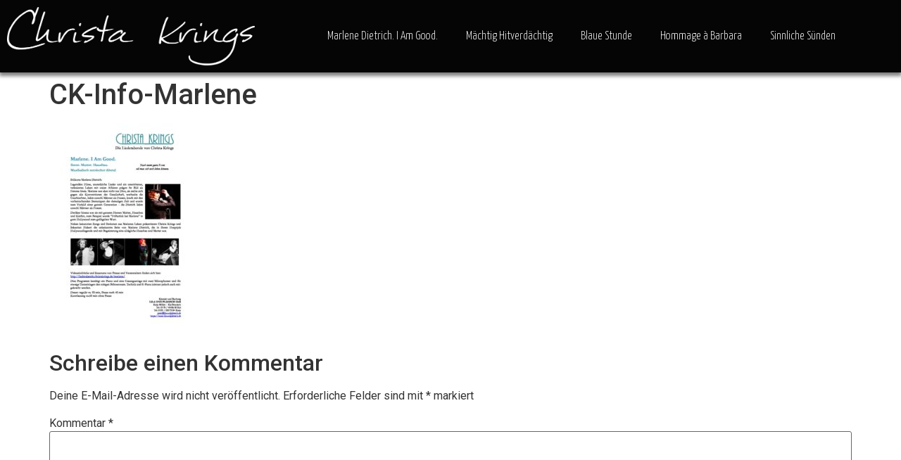

--- FILE ---
content_type: text/html; charset=UTF-8
request_url: https://liederabende.christakrings.de/ck-info-marlene/
body_size: 11951
content:
<!doctype html>
<html dir="ltr" lang="de" prefix="og: https://ogp.me/ns#">
<head>
	<meta charset="UTF-8">
	<meta name="viewport" content="width=device-width, initial-scale=1">
	<link rel="profile" href="https://gmpg.org/xfn/11">
	<title>CK-Info-Marlene | Christa Krings singt</title>
	<style>img:is([sizes="auto" i], [sizes^="auto," i]) { contain-intrinsic-size: 3000px 1500px }</style>
	
		<!-- All in One SEO 4.7.9.1 - aioseo.com -->
	<meta name="robots" content="max-image-preview:large" />
	<meta name="author" content="Rabelais"/>
	<link rel="canonical" href="https://liederabende.christakrings.de/ck-info-marlene/" />
	<meta name="generator" content="All in One SEO (AIOSEO) 4.7.9.1" />
		<meta property="og:locale" content="de_DE" />
		<meta property="og:site_name" content="Christa Krings singt |" />
		<meta property="og:type" content="article" />
		<meta property="og:title" content="CK-Info-Marlene | Christa Krings singt" />
		<meta property="og:url" content="https://liederabende.christakrings.de/ck-info-marlene/" />
		<meta property="article:published_time" content="2020-11-24T09:53:50+00:00" />
		<meta property="article:modified_time" content="2020-11-24T09:53:50+00:00" />
		<meta name="twitter:card" content="summary" />
		<meta name="twitter:title" content="CK-Info-Marlene | Christa Krings singt" />
		<script type="application/ld+json" class="aioseo-schema">
			{"@context":"https:\/\/schema.org","@graph":[{"@type":"BreadcrumbList","@id":"https:\/\/liederabende.christakrings.de\/ck-info-marlene\/#breadcrumblist","itemListElement":[{"@type":"ListItem","@id":"https:\/\/liederabende.christakrings.de\/#listItem","position":1,"name":"Zu Hause","item":"https:\/\/liederabende.christakrings.de\/","nextItem":{"@type":"ListItem","@id":"https:\/\/liederabende.christakrings.de\/ck-info-marlene\/#listItem","name":"CK-Info-Marlene"}},{"@type":"ListItem","@id":"https:\/\/liederabende.christakrings.de\/ck-info-marlene\/#listItem","position":2,"name":"CK-Info-Marlene","previousItem":{"@type":"ListItem","@id":"https:\/\/liederabende.christakrings.de\/#listItem","name":"Zu Hause"}}]},{"@type":"ItemPage","@id":"https:\/\/liederabende.christakrings.de\/ck-info-marlene\/#itempage","url":"https:\/\/liederabende.christakrings.de\/ck-info-marlene\/","name":"CK-Info-Marlene | Christa Krings singt","inLanguage":"de-DE","isPartOf":{"@id":"https:\/\/liederabende.christakrings.de\/#website"},"breadcrumb":{"@id":"https:\/\/liederabende.christakrings.de\/ck-info-marlene\/#breadcrumblist"},"author":{"@id":"https:\/\/liederabende.christakrings.de\/author\/rabelais\/#author"},"creator":{"@id":"https:\/\/liederabende.christakrings.de\/author\/rabelais\/#author"},"datePublished":"2020-11-24T10:53:50+01:00","dateModified":"2020-11-24T10:53:50+01:00"},{"@type":"Organization","@id":"https:\/\/liederabende.christakrings.de\/#organization","name":"Christa Krings singt","url":"https:\/\/liederabende.christakrings.de\/"},{"@type":"Person","@id":"https:\/\/liederabende.christakrings.de\/author\/rabelais\/#author","url":"https:\/\/liederabende.christakrings.de\/author\/rabelais\/","name":"Rabelais"},{"@type":"WebSite","@id":"https:\/\/liederabende.christakrings.de\/#website","url":"https:\/\/liederabende.christakrings.de\/","name":"Christa Krings singt","inLanguage":"de-DE","publisher":{"@id":"https:\/\/liederabende.christakrings.de\/#organization"}}]}
		</script>
		<!-- All in One SEO -->

<link rel="alternate" type="application/rss+xml" title="Christa Krings singt &raquo; Feed" href="https://liederabende.christakrings.de/feed/" />
<link rel="alternate" type="application/rss+xml" title="Christa Krings singt &raquo; Kommentar-Feed" href="https://liederabende.christakrings.de/comments/feed/" />
<link rel="alternate" type="application/rss+xml" title="Christa Krings singt &raquo; CK-Info-Marlene-Kommentar-Feed" href="https://liederabende.christakrings.de/feed/?attachment_id=1440" />
<script>
window._wpemojiSettings = {"baseUrl":"https:\/\/s.w.org\/images\/core\/emoji\/15.0.3\/72x72\/","ext":".png","svgUrl":"https:\/\/s.w.org\/images\/core\/emoji\/15.0.3\/svg\/","svgExt":".svg","source":{"concatemoji":"https:\/\/liederabende.christakrings.de\/wp-includes\/js\/wp-emoji-release.min.js?ver=6.7.4"}};
/*! This file is auto-generated */
!function(i,n){var o,s,e;function c(e){try{var t={supportTests:e,timestamp:(new Date).valueOf()};sessionStorage.setItem(o,JSON.stringify(t))}catch(e){}}function p(e,t,n){e.clearRect(0,0,e.canvas.width,e.canvas.height),e.fillText(t,0,0);var t=new Uint32Array(e.getImageData(0,0,e.canvas.width,e.canvas.height).data),r=(e.clearRect(0,0,e.canvas.width,e.canvas.height),e.fillText(n,0,0),new Uint32Array(e.getImageData(0,0,e.canvas.width,e.canvas.height).data));return t.every(function(e,t){return e===r[t]})}function u(e,t,n){switch(t){case"flag":return n(e,"\ud83c\udff3\ufe0f\u200d\u26a7\ufe0f","\ud83c\udff3\ufe0f\u200b\u26a7\ufe0f")?!1:!n(e,"\ud83c\uddfa\ud83c\uddf3","\ud83c\uddfa\u200b\ud83c\uddf3")&&!n(e,"\ud83c\udff4\udb40\udc67\udb40\udc62\udb40\udc65\udb40\udc6e\udb40\udc67\udb40\udc7f","\ud83c\udff4\u200b\udb40\udc67\u200b\udb40\udc62\u200b\udb40\udc65\u200b\udb40\udc6e\u200b\udb40\udc67\u200b\udb40\udc7f");case"emoji":return!n(e,"\ud83d\udc26\u200d\u2b1b","\ud83d\udc26\u200b\u2b1b")}return!1}function f(e,t,n){var r="undefined"!=typeof WorkerGlobalScope&&self instanceof WorkerGlobalScope?new OffscreenCanvas(300,150):i.createElement("canvas"),a=r.getContext("2d",{willReadFrequently:!0}),o=(a.textBaseline="top",a.font="600 32px Arial",{});return e.forEach(function(e){o[e]=t(a,e,n)}),o}function t(e){var t=i.createElement("script");t.src=e,t.defer=!0,i.head.appendChild(t)}"undefined"!=typeof Promise&&(o="wpEmojiSettingsSupports",s=["flag","emoji"],n.supports={everything:!0,everythingExceptFlag:!0},e=new Promise(function(e){i.addEventListener("DOMContentLoaded",e,{once:!0})}),new Promise(function(t){var n=function(){try{var e=JSON.parse(sessionStorage.getItem(o));if("object"==typeof e&&"number"==typeof e.timestamp&&(new Date).valueOf()<e.timestamp+604800&&"object"==typeof e.supportTests)return e.supportTests}catch(e){}return null}();if(!n){if("undefined"!=typeof Worker&&"undefined"!=typeof OffscreenCanvas&&"undefined"!=typeof URL&&URL.createObjectURL&&"undefined"!=typeof Blob)try{var e="postMessage("+f.toString()+"("+[JSON.stringify(s),u.toString(),p.toString()].join(",")+"));",r=new Blob([e],{type:"text/javascript"}),a=new Worker(URL.createObjectURL(r),{name:"wpTestEmojiSupports"});return void(a.onmessage=function(e){c(n=e.data),a.terminate(),t(n)})}catch(e){}c(n=f(s,u,p))}t(n)}).then(function(e){for(var t in e)n.supports[t]=e[t],n.supports.everything=n.supports.everything&&n.supports[t],"flag"!==t&&(n.supports.everythingExceptFlag=n.supports.everythingExceptFlag&&n.supports[t]);n.supports.everythingExceptFlag=n.supports.everythingExceptFlag&&!n.supports.flag,n.DOMReady=!1,n.readyCallback=function(){n.DOMReady=!0}}).then(function(){return e}).then(function(){var e;n.supports.everything||(n.readyCallback(),(e=n.source||{}).concatemoji?t(e.concatemoji):e.wpemoji&&e.twemoji&&(t(e.twemoji),t(e.wpemoji)))}))}((window,document),window._wpemojiSettings);
</script>
<style id='wp-emoji-styles-inline-css'>

	img.wp-smiley, img.emoji {
		display: inline !important;
		border: none !important;
		box-shadow: none !important;
		height: 1em !important;
		width: 1em !important;
		margin: 0 0.07em !important;
		vertical-align: -0.1em !important;
		background: none !important;
		padding: 0 !important;
	}
</style>
<link rel='stylesheet' id='wp-block-library-css' href='https://liederabende.christakrings.de/wp-includes/css/dist/block-library/style.min.css?ver=6.7.4' media='all' />
<style id='global-styles-inline-css'>
:root{--wp--preset--aspect-ratio--square: 1;--wp--preset--aspect-ratio--4-3: 4/3;--wp--preset--aspect-ratio--3-4: 3/4;--wp--preset--aspect-ratio--3-2: 3/2;--wp--preset--aspect-ratio--2-3: 2/3;--wp--preset--aspect-ratio--16-9: 16/9;--wp--preset--aspect-ratio--9-16: 9/16;--wp--preset--color--black: #000000;--wp--preset--color--cyan-bluish-gray: #abb8c3;--wp--preset--color--white: #ffffff;--wp--preset--color--pale-pink: #f78da7;--wp--preset--color--vivid-red: #cf2e2e;--wp--preset--color--luminous-vivid-orange: #ff6900;--wp--preset--color--luminous-vivid-amber: #fcb900;--wp--preset--color--light-green-cyan: #7bdcb5;--wp--preset--color--vivid-green-cyan: #00d084;--wp--preset--color--pale-cyan-blue: #8ed1fc;--wp--preset--color--vivid-cyan-blue: #0693e3;--wp--preset--color--vivid-purple: #9b51e0;--wp--preset--gradient--vivid-cyan-blue-to-vivid-purple: linear-gradient(135deg,rgba(6,147,227,1) 0%,rgb(155,81,224) 100%);--wp--preset--gradient--light-green-cyan-to-vivid-green-cyan: linear-gradient(135deg,rgb(122,220,180) 0%,rgb(0,208,130) 100%);--wp--preset--gradient--luminous-vivid-amber-to-luminous-vivid-orange: linear-gradient(135deg,rgba(252,185,0,1) 0%,rgba(255,105,0,1) 100%);--wp--preset--gradient--luminous-vivid-orange-to-vivid-red: linear-gradient(135deg,rgba(255,105,0,1) 0%,rgb(207,46,46) 100%);--wp--preset--gradient--very-light-gray-to-cyan-bluish-gray: linear-gradient(135deg,rgb(238,238,238) 0%,rgb(169,184,195) 100%);--wp--preset--gradient--cool-to-warm-spectrum: linear-gradient(135deg,rgb(74,234,220) 0%,rgb(151,120,209) 20%,rgb(207,42,186) 40%,rgb(238,44,130) 60%,rgb(251,105,98) 80%,rgb(254,248,76) 100%);--wp--preset--gradient--blush-light-purple: linear-gradient(135deg,rgb(255,206,236) 0%,rgb(152,150,240) 100%);--wp--preset--gradient--blush-bordeaux: linear-gradient(135deg,rgb(254,205,165) 0%,rgb(254,45,45) 50%,rgb(107,0,62) 100%);--wp--preset--gradient--luminous-dusk: linear-gradient(135deg,rgb(255,203,112) 0%,rgb(199,81,192) 50%,rgb(65,88,208) 100%);--wp--preset--gradient--pale-ocean: linear-gradient(135deg,rgb(255,245,203) 0%,rgb(182,227,212) 50%,rgb(51,167,181) 100%);--wp--preset--gradient--electric-grass: linear-gradient(135deg,rgb(202,248,128) 0%,rgb(113,206,126) 100%);--wp--preset--gradient--midnight: linear-gradient(135deg,rgb(2,3,129) 0%,rgb(40,116,252) 100%);--wp--preset--font-size--small: 13px;--wp--preset--font-size--medium: 20px;--wp--preset--font-size--large: 36px;--wp--preset--font-size--x-large: 42px;--wp--preset--spacing--20: 0.44rem;--wp--preset--spacing--30: 0.67rem;--wp--preset--spacing--40: 1rem;--wp--preset--spacing--50: 1.5rem;--wp--preset--spacing--60: 2.25rem;--wp--preset--spacing--70: 3.38rem;--wp--preset--spacing--80: 5.06rem;--wp--preset--shadow--natural: 6px 6px 9px rgba(0, 0, 0, 0.2);--wp--preset--shadow--deep: 12px 12px 50px rgba(0, 0, 0, 0.4);--wp--preset--shadow--sharp: 6px 6px 0px rgba(0, 0, 0, 0.2);--wp--preset--shadow--outlined: 6px 6px 0px -3px rgba(255, 255, 255, 1), 6px 6px rgba(0, 0, 0, 1);--wp--preset--shadow--crisp: 6px 6px 0px rgba(0, 0, 0, 1);}:root { --wp--style--global--content-size: 800px;--wp--style--global--wide-size: 1200px; }:where(body) { margin: 0; }.wp-site-blocks > .alignleft { float: left; margin-right: 2em; }.wp-site-blocks > .alignright { float: right; margin-left: 2em; }.wp-site-blocks > .aligncenter { justify-content: center; margin-left: auto; margin-right: auto; }:where(.wp-site-blocks) > * { margin-block-start: 24px; margin-block-end: 0; }:where(.wp-site-blocks) > :first-child { margin-block-start: 0; }:where(.wp-site-blocks) > :last-child { margin-block-end: 0; }:root { --wp--style--block-gap: 24px; }:root :where(.is-layout-flow) > :first-child{margin-block-start: 0;}:root :where(.is-layout-flow) > :last-child{margin-block-end: 0;}:root :where(.is-layout-flow) > *{margin-block-start: 24px;margin-block-end: 0;}:root :where(.is-layout-constrained) > :first-child{margin-block-start: 0;}:root :where(.is-layout-constrained) > :last-child{margin-block-end: 0;}:root :where(.is-layout-constrained) > *{margin-block-start: 24px;margin-block-end: 0;}:root :where(.is-layout-flex){gap: 24px;}:root :where(.is-layout-grid){gap: 24px;}.is-layout-flow > .alignleft{float: left;margin-inline-start: 0;margin-inline-end: 2em;}.is-layout-flow > .alignright{float: right;margin-inline-start: 2em;margin-inline-end: 0;}.is-layout-flow > .aligncenter{margin-left: auto !important;margin-right: auto !important;}.is-layout-constrained > .alignleft{float: left;margin-inline-start: 0;margin-inline-end: 2em;}.is-layout-constrained > .alignright{float: right;margin-inline-start: 2em;margin-inline-end: 0;}.is-layout-constrained > .aligncenter{margin-left: auto !important;margin-right: auto !important;}.is-layout-constrained > :where(:not(.alignleft):not(.alignright):not(.alignfull)){max-width: var(--wp--style--global--content-size);margin-left: auto !important;margin-right: auto !important;}.is-layout-constrained > .alignwide{max-width: var(--wp--style--global--wide-size);}body .is-layout-flex{display: flex;}.is-layout-flex{flex-wrap: wrap;align-items: center;}.is-layout-flex > :is(*, div){margin: 0;}body .is-layout-grid{display: grid;}.is-layout-grid > :is(*, div){margin: 0;}body{padding-top: 0px;padding-right: 0px;padding-bottom: 0px;padding-left: 0px;}a:where(:not(.wp-element-button)){text-decoration: underline;}:root :where(.wp-element-button, .wp-block-button__link){background-color: #32373c;border-width: 0;color: #fff;font-family: inherit;font-size: inherit;line-height: inherit;padding: calc(0.667em + 2px) calc(1.333em + 2px);text-decoration: none;}.has-black-color{color: var(--wp--preset--color--black) !important;}.has-cyan-bluish-gray-color{color: var(--wp--preset--color--cyan-bluish-gray) !important;}.has-white-color{color: var(--wp--preset--color--white) !important;}.has-pale-pink-color{color: var(--wp--preset--color--pale-pink) !important;}.has-vivid-red-color{color: var(--wp--preset--color--vivid-red) !important;}.has-luminous-vivid-orange-color{color: var(--wp--preset--color--luminous-vivid-orange) !important;}.has-luminous-vivid-amber-color{color: var(--wp--preset--color--luminous-vivid-amber) !important;}.has-light-green-cyan-color{color: var(--wp--preset--color--light-green-cyan) !important;}.has-vivid-green-cyan-color{color: var(--wp--preset--color--vivid-green-cyan) !important;}.has-pale-cyan-blue-color{color: var(--wp--preset--color--pale-cyan-blue) !important;}.has-vivid-cyan-blue-color{color: var(--wp--preset--color--vivid-cyan-blue) !important;}.has-vivid-purple-color{color: var(--wp--preset--color--vivid-purple) !important;}.has-black-background-color{background-color: var(--wp--preset--color--black) !important;}.has-cyan-bluish-gray-background-color{background-color: var(--wp--preset--color--cyan-bluish-gray) !important;}.has-white-background-color{background-color: var(--wp--preset--color--white) !important;}.has-pale-pink-background-color{background-color: var(--wp--preset--color--pale-pink) !important;}.has-vivid-red-background-color{background-color: var(--wp--preset--color--vivid-red) !important;}.has-luminous-vivid-orange-background-color{background-color: var(--wp--preset--color--luminous-vivid-orange) !important;}.has-luminous-vivid-amber-background-color{background-color: var(--wp--preset--color--luminous-vivid-amber) !important;}.has-light-green-cyan-background-color{background-color: var(--wp--preset--color--light-green-cyan) !important;}.has-vivid-green-cyan-background-color{background-color: var(--wp--preset--color--vivid-green-cyan) !important;}.has-pale-cyan-blue-background-color{background-color: var(--wp--preset--color--pale-cyan-blue) !important;}.has-vivid-cyan-blue-background-color{background-color: var(--wp--preset--color--vivid-cyan-blue) !important;}.has-vivid-purple-background-color{background-color: var(--wp--preset--color--vivid-purple) !important;}.has-black-border-color{border-color: var(--wp--preset--color--black) !important;}.has-cyan-bluish-gray-border-color{border-color: var(--wp--preset--color--cyan-bluish-gray) !important;}.has-white-border-color{border-color: var(--wp--preset--color--white) !important;}.has-pale-pink-border-color{border-color: var(--wp--preset--color--pale-pink) !important;}.has-vivid-red-border-color{border-color: var(--wp--preset--color--vivid-red) !important;}.has-luminous-vivid-orange-border-color{border-color: var(--wp--preset--color--luminous-vivid-orange) !important;}.has-luminous-vivid-amber-border-color{border-color: var(--wp--preset--color--luminous-vivid-amber) !important;}.has-light-green-cyan-border-color{border-color: var(--wp--preset--color--light-green-cyan) !important;}.has-vivid-green-cyan-border-color{border-color: var(--wp--preset--color--vivid-green-cyan) !important;}.has-pale-cyan-blue-border-color{border-color: var(--wp--preset--color--pale-cyan-blue) !important;}.has-vivid-cyan-blue-border-color{border-color: var(--wp--preset--color--vivid-cyan-blue) !important;}.has-vivid-purple-border-color{border-color: var(--wp--preset--color--vivid-purple) !important;}.has-vivid-cyan-blue-to-vivid-purple-gradient-background{background: var(--wp--preset--gradient--vivid-cyan-blue-to-vivid-purple) !important;}.has-light-green-cyan-to-vivid-green-cyan-gradient-background{background: var(--wp--preset--gradient--light-green-cyan-to-vivid-green-cyan) !important;}.has-luminous-vivid-amber-to-luminous-vivid-orange-gradient-background{background: var(--wp--preset--gradient--luminous-vivid-amber-to-luminous-vivid-orange) !important;}.has-luminous-vivid-orange-to-vivid-red-gradient-background{background: var(--wp--preset--gradient--luminous-vivid-orange-to-vivid-red) !important;}.has-very-light-gray-to-cyan-bluish-gray-gradient-background{background: var(--wp--preset--gradient--very-light-gray-to-cyan-bluish-gray) !important;}.has-cool-to-warm-spectrum-gradient-background{background: var(--wp--preset--gradient--cool-to-warm-spectrum) !important;}.has-blush-light-purple-gradient-background{background: var(--wp--preset--gradient--blush-light-purple) !important;}.has-blush-bordeaux-gradient-background{background: var(--wp--preset--gradient--blush-bordeaux) !important;}.has-luminous-dusk-gradient-background{background: var(--wp--preset--gradient--luminous-dusk) !important;}.has-pale-ocean-gradient-background{background: var(--wp--preset--gradient--pale-ocean) !important;}.has-electric-grass-gradient-background{background: var(--wp--preset--gradient--electric-grass) !important;}.has-midnight-gradient-background{background: var(--wp--preset--gradient--midnight) !important;}.has-small-font-size{font-size: var(--wp--preset--font-size--small) !important;}.has-medium-font-size{font-size: var(--wp--preset--font-size--medium) !important;}.has-large-font-size{font-size: var(--wp--preset--font-size--large) !important;}.has-x-large-font-size{font-size: var(--wp--preset--font-size--x-large) !important;}
:root :where(.wp-block-pullquote){font-size: 1.5em;line-height: 1.6;}
</style>
<link rel='stylesheet' id='bst-styles-css' href='https://liederabende.christakrings.de/wp-content/plugins/bst-dsgvo-cookie/includes/css/style.css?ver=6.7.4' media='all' />
<link rel='stylesheet' id='bst-alert1-css-css' href='https://liederabende.christakrings.de/wp-content/plugins/bst-dsgvo-cookie/includes/css/bst-mesage.css?ver=6.7.4' media='all' />
<link rel='stylesheet' id='bst-alert2-css-css' href='https://liederabende.christakrings.de/wp-content/plugins/bst-dsgvo-cookie/includes/css/bst-mesage-flat-theme.css?ver=6.7.4' media='all' />
<link rel='stylesheet' id='hello-elementor-css' href='https://liederabende.christakrings.de/wp-content/themes/hello-elementor/style.min.css?ver=3.3.0' media='all' />
<link rel='stylesheet' id='hello-elementor-theme-style-css' href='https://liederabende.christakrings.de/wp-content/themes/hello-elementor/theme.min.css?ver=3.3.0' media='all' />
<link rel='stylesheet' id='hello-elementor-header-footer-css' href='https://liederabende.christakrings.de/wp-content/themes/hello-elementor/header-footer.min.css?ver=3.3.0' media='all' />
<link rel='stylesheet' id='elementor-frontend-css' href='https://liederabende.christakrings.de/wp-content/plugins/elementor/assets/css/frontend.min.css?ver=3.27.6' media='all' />
<link rel='stylesheet' id='widget-image-css' href='https://liederabende.christakrings.de/wp-content/plugins/elementor/assets/css/widget-image.min.css?ver=3.27.6' media='all' />
<link rel='stylesheet' id='e-sticky-css' href='https://liederabende.christakrings.de/wp-content/plugins/elementor-pro/assets/css/modules/sticky.min.css?ver=3.27.4' media='all' />
<link rel='stylesheet' id='e-animation-fadeIn-css' href='https://liederabende.christakrings.de/wp-content/plugins/elementor/assets/lib/animations/styles/fadeIn.min.css?ver=3.27.6' media='all' />
<link rel='stylesheet' id='e-motion-fx-css' href='https://liederabende.christakrings.de/wp-content/plugins/elementor-pro/assets/css/modules/motion-fx.min.css?ver=3.27.4' media='all' />
<link rel='stylesheet' id='widget-nav-menu-css' href='https://liederabende.christakrings.de/wp-content/plugins/elementor-pro/assets/css/widget-nav-menu.min.css?ver=3.27.4' media='all' />
<link rel='stylesheet' id='widget-text-editor-css' href='https://liederabende.christakrings.de/wp-content/plugins/elementor/assets/css/widget-text-editor.min.css?ver=3.27.6' media='all' />
<link rel='stylesheet' id='e-popup-css' href='https://liederabende.christakrings.de/wp-content/plugins/elementor-pro/assets/css/conditionals/popup.min.css?ver=3.27.4' media='all' />
<link rel='stylesheet' id='widget-spacer-css' href='https://liederabende.christakrings.de/wp-content/plugins/elementor/assets/css/widget-spacer.min.css?ver=3.27.6' media='all' />
<link rel='stylesheet' id='widget-heading-css' href='https://liederabende.christakrings.de/wp-content/plugins/elementor/assets/css/widget-heading.min.css?ver=3.27.6' media='all' />
<link rel='stylesheet' id='e-animation-zoomIn-css' href='https://liederabende.christakrings.de/wp-content/plugins/elementor/assets/lib/animations/styles/zoomIn.min.css?ver=3.27.6' media='all' />
<link rel='stylesheet' id='elementor-icons-css' href='https://liederabende.christakrings.de/wp-content/plugins/elementor/assets/lib/eicons/css/elementor-icons.min.css?ver=5.35.0' media='all' />
<link rel='stylesheet' id='elementor-post-1351-css' href='https://liederabende.christakrings.de/wp-content/uploads/elementor/css/post-1351.css?ver=1740842033' media='all' />
<link rel='stylesheet' id='font-awesome-5-all-css' href='https://liederabende.christakrings.de/wp-content/plugins/elementor/assets/lib/font-awesome/css/all.min.css?ver=3.27.6' media='all' />
<link rel='stylesheet' id='font-awesome-4-shim-css' href='https://liederabende.christakrings.de/wp-content/plugins/elementor/assets/lib/font-awesome/css/v4-shims.min.css?ver=3.27.6' media='all' />
<link rel='stylesheet' id='elementor-post-1319-css' href='https://liederabende.christakrings.de/wp-content/uploads/elementor/css/post-1319.css?ver=1740842298' media='all' />
<link rel='stylesheet' id='elementor-post-71-css' href='https://liederabende.christakrings.de/wp-content/uploads/elementor/css/post-71.css?ver=1740842298' media='all' />
<link rel='stylesheet' id='elementor-post-1698-css' href='https://liederabende.christakrings.de/wp-content/uploads/elementor/css/post-1698.css?ver=1740842034' media='all' />
<link rel='stylesheet' id='elementor-post-1261-css' href='https://liederabende.christakrings.de/wp-content/uploads/elementor/css/post-1261.css?ver=1740842034' media='all' />
<link rel='stylesheet' id='google-fonts-1-css' href='https://fonts.googleapis.com/css?family=Yanone+Kaffeesatz%3A100%2C100italic%2C200%2C200italic%2C300%2C300italic%2C400%2C400italic%2C500%2C500italic%2C600%2C600italic%2C700%2C700italic%2C800%2C800italic%2C900%2C900italic%7CLato%3A100%2C100italic%2C200%2C200italic%2C300%2C300italic%2C400%2C400italic%2C500%2C500italic%2C600%2C600italic%2C700%2C700italic%2C800%2C800italic%2C900%2C900italic%7CRoboto%3A100%2C100italic%2C200%2C200italic%2C300%2C300italic%2C400%2C400italic%2C500%2C500italic%2C600%2C600italic%2C700%2C700italic%2C800%2C800italic%2C900%2C900italic%7CUbuntu%3A100%2C100italic%2C200%2C200italic%2C300%2C300italic%2C400%2C400italic%2C500%2C500italic%2C600%2C600italic%2C700%2C700italic%2C800%2C800italic%2C900%2C900italic&#038;display=auto&#038;ver=6.7.4' media='all' />
<link rel='stylesheet' id='elementor-icons-shared-0-css' href='https://liederabende.christakrings.de/wp-content/plugins/elementor/assets/lib/font-awesome/css/fontawesome.min.css?ver=5.15.3' media='all' />
<link rel='stylesheet' id='elementor-icons-fa-solid-css' href='https://liederabende.christakrings.de/wp-content/plugins/elementor/assets/lib/font-awesome/css/solid.min.css?ver=5.15.3' media='all' />
<link rel='stylesheet' id='elementor-icons-fa-brands-css' href='https://liederabende.christakrings.de/wp-content/plugins/elementor/assets/lib/font-awesome/css/brands.min.css?ver=5.15.3' media='all' />
<link rel="preconnect" href="https://fonts.gstatic.com/" crossorigin><script src="https://liederabende.christakrings.de/wp-includes/js/jquery/jquery.min.js?ver=3.7.1" id="jquery-core-js"></script>
<script src="https://liederabende.christakrings.de/wp-includes/js/jquery/jquery-migrate.min.js?ver=3.4.1" id="jquery-migrate-js"></script>
<script src="https://liederabende.christakrings.de/wp-content/plugins/elementor/assets/lib/font-awesome/js/v4-shims.min.js?ver=3.27.6" id="font-awesome-4-shim-js"></script>
<link rel="https://api.w.org/" href="https://liederabende.christakrings.de/wp-json/" /><link rel="alternate" title="JSON" type="application/json" href="https://liederabende.christakrings.de/wp-json/wp/v2/media/1440" /><link rel="EditURI" type="application/rsd+xml" title="RSD" href="https://liederabende.christakrings.de/xmlrpc.php?rsd" />
<meta name="generator" content="WordPress 6.7.4" />
<link rel='shortlink' href='https://liederabende.christakrings.de/?p=1440' />
<link rel="alternate" title="oEmbed (JSON)" type="application/json+oembed" href="https://liederabende.christakrings.de/wp-json/oembed/1.0/embed?url=https%3A%2F%2Fliederabende.christakrings.de%2Fck-info-marlene%2F" />
<link rel="alternate" title="oEmbed (XML)" type="text/xml+oembed" href="https://liederabende.christakrings.de/wp-json/oembed/1.0/embed?url=https%3A%2F%2Fliederabende.christakrings.de%2Fck-info-marlene%2F&#038;format=xml" />
<meta name="generator" content="Elementor 3.27.6; features: additional_custom_breakpoints; settings: css_print_method-external, google_font-enabled, font_display-auto">
			<style>
				.e-con.e-parent:nth-of-type(n+4):not(.e-lazyloaded):not(.e-no-lazyload),
				.e-con.e-parent:nth-of-type(n+4):not(.e-lazyloaded):not(.e-no-lazyload) * {
					background-image: none !important;
				}
				@media screen and (max-height: 1024px) {
					.e-con.e-parent:nth-of-type(n+3):not(.e-lazyloaded):not(.e-no-lazyload),
					.e-con.e-parent:nth-of-type(n+3):not(.e-lazyloaded):not(.e-no-lazyload) * {
						background-image: none !important;
					}
				}
				@media screen and (max-height: 640px) {
					.e-con.e-parent:nth-of-type(n+2):not(.e-lazyloaded):not(.e-no-lazyload),
					.e-con.e-parent:nth-of-type(n+2):not(.e-lazyloaded):not(.e-no-lazyload) * {
						background-image: none !important;
					}
				}
			</style>
			<link rel="icon" href="https://liederabende.christakrings.de/wp-content/uploads/cropped-ck-icon-1-32x32.png" sizes="32x32" />
<link rel="icon" href="https://liederabende.christakrings.de/wp-content/uploads/cropped-ck-icon-1-192x192.png" sizes="192x192" />
<link rel="apple-touch-icon" href="https://liederabende.christakrings.de/wp-content/uploads/cropped-ck-icon-1-180x180.png" />
<meta name="msapplication-TileImage" content="https://liederabende.christakrings.de/wp-content/uploads/cropped-ck-icon-1-270x270.png" />
</head>
<body class="attachment attachment-template-default single single-attachment postid-1440 attachmentid-1440 attachment-pdf wp-embed-responsive theme-default elementor-default elementor-kit-1351">


<a class="skip-link screen-reader-text" href="#content">Zum Inhalt wechseln</a>

		<div data-elementor-type="header" data-elementor-id="1319" class="elementor elementor-1319 elementor-location-header" data-elementor-post-type="elementor_library">
					<section class="elementor-section elementor-top-section elementor-element elementor-element-ed67247 elementor-section-content-top animated-slow elementor-section-full_width elementor-section-height-default elementor-section-height-default" data-id="ed67247" data-element_type="section" data-settings="{&quot;background_background&quot;:&quot;classic&quot;,&quot;motion_fx_motion_fx_scrolling&quot;:&quot;yes&quot;,&quot;motion_fx_translateY_effect&quot;:&quot;yes&quot;,&quot;motion_fx_translateY_speed&quot;:{&quot;unit&quot;:&quot;px&quot;,&quot;size&quot;:0,&quot;sizes&quot;:[]},&quot;motion_fx_translateY_affectedRange&quot;:{&quot;unit&quot;:&quot;%&quot;,&quot;size&quot;:&quot;&quot;,&quot;sizes&quot;:{&quot;start&quot;:37,&quot;end&quot;:82}},&quot;sticky&quot;:&quot;top&quot;,&quot;animation&quot;:&quot;none&quot;,&quot;motion_fx_devices&quot;:[&quot;desktop&quot;,&quot;tablet&quot;,&quot;mobile&quot;],&quot;sticky_on&quot;:[&quot;desktop&quot;,&quot;tablet&quot;,&quot;mobile&quot;],&quot;sticky_offset&quot;:0,&quot;sticky_effects_offset&quot;:0,&quot;sticky_anchor_link_offset&quot;:0}">
						<div class="elementor-container elementor-column-gap-default">
					<div class="elementor-column elementor-col-50 elementor-top-column elementor-element elementor-element-c6193c0" data-id="c6193c0" data-element_type="column">
			<div class="elementor-widget-wrap elementor-element-populated">
						<div class="elementor-element elementor-element-d7c8615 elementor-widget elementor-widget-image" data-id="d7c8615" data-element_type="widget" data-widget_type="image.default">
				<div class="elementor-widget-container">
																<a href="https://christakrings.de/#splash03">
							<img fetchpriority="high" width="800" height="190" src="https://liederabende.christakrings.de/wp-content/uploads/CK-logo-weiss.webp" class="attachment-large size-large wp-image-2365" alt="" srcset="https://liederabende.christakrings.de/wp-content/uploads/CK-logo-weiss.webp 856w, https://liederabende.christakrings.de/wp-content/uploads/CK-logo-weiss-300x71.webp 300w, https://liederabende.christakrings.de/wp-content/uploads/CK-logo-weiss-768x182.webp 768w" sizes="(max-width: 800px) 100vw, 800px" />								</a>
															</div>
				</div>
					</div>
		</div>
				<div class="elementor-column elementor-col-50 elementor-top-column elementor-element elementor-element-db2e7c5" data-id="db2e7c5" data-element_type="column">
			<div class="elementor-widget-wrap elementor-element-populated">
						<div class="elementor-element elementor-element-2ce8ef0 elementor-nav-menu__align-center animated-slow elementor-nav-menu__text-align-center elementor-nav-menu--dropdown-tablet elementor-nav-menu--toggle elementor-nav-menu--burger elementor-invisible elementor-widget elementor-widget-nav-menu" data-id="2ce8ef0" data-element_type="widget" data-settings="{&quot;motion_fx_motion_fx_scrolling&quot;:&quot;yes&quot;,&quot;sticky&quot;:&quot;top&quot;,&quot;_animation&quot;:&quot;fadeIn&quot;,&quot;_animation_tablet&quot;:&quot;fadeIn&quot;,&quot;layout&quot;:&quot;horizontal&quot;,&quot;submenu_icon&quot;:{&quot;value&quot;:&quot;&lt;i class=\&quot;fas fa-caret-down\&quot;&gt;&lt;\/i&gt;&quot;,&quot;library&quot;:&quot;fa-solid&quot;},&quot;toggle&quot;:&quot;burger&quot;,&quot;motion_fx_devices&quot;:[&quot;desktop&quot;,&quot;tablet&quot;,&quot;mobile&quot;],&quot;sticky_on&quot;:[&quot;desktop&quot;,&quot;tablet&quot;,&quot;mobile&quot;],&quot;sticky_offset&quot;:0,&quot;sticky_effects_offset&quot;:0,&quot;sticky_anchor_link_offset&quot;:0}" data-widget_type="nav-menu.default">
				<div class="elementor-widget-container">
								<nav aria-label="Menü" class="elementor-nav-menu--main elementor-nav-menu__container elementor-nav-menu--layout-horizontal e--pointer-none e--animation-slow">
				<ul id="menu-1-2ce8ef0" class="elementor-nav-menu"><li class="menu-item menu-item-type-post_type menu-item-object-page menu-item-945"><a href="https://liederabende.christakrings.de/marlene/" class="elementor-item">Marlene Dietrich. I Am Good.</a></li>
<li class="menu-item menu-item-type-post_type menu-item-object-page menu-item-2140"><a href="https://liederabende.christakrings.de/maechtig-hitverdaechtig/" class="elementor-item">Mächtig Hitverdächtig</a></li>
<li class="menu-item menu-item-type-post_type menu-item-object-page menu-item-268"><a href="https://liederabende.christakrings.de/blaue-stunde/" class="elementor-item">Blaue Stunde</a></li>
<li class="menu-item menu-item-type-post_type menu-item-object-page menu-item-267"><a href="https://liederabende.christakrings.de/barbara/" class="elementor-item">Hommage à Barbara</a></li>
<li class="menu-item menu-item-type-post_type menu-item-object-page menu-item-574"><a href="https://liederabende.christakrings.de/sinnliche-suenden/" class="elementor-item">Sinnliche Sünden</a></li>
</ul>			</nav>
					<div class="elementor-menu-toggle" role="button" tabindex="0" aria-label="Menü Umschalter" aria-expanded="false">
			<i aria-hidden="true" role="presentation" class="elementor-menu-toggle__icon--open eicon-menu-bar"></i><i aria-hidden="true" role="presentation" class="elementor-menu-toggle__icon--close eicon-close"></i>		</div>
					<nav class="elementor-nav-menu--dropdown elementor-nav-menu__container" aria-hidden="true">
				<ul id="menu-2-2ce8ef0" class="elementor-nav-menu"><li class="menu-item menu-item-type-post_type menu-item-object-page menu-item-945"><a href="https://liederabende.christakrings.de/marlene/" class="elementor-item" tabindex="-1">Marlene Dietrich. I Am Good.</a></li>
<li class="menu-item menu-item-type-post_type menu-item-object-page menu-item-2140"><a href="https://liederabende.christakrings.de/maechtig-hitverdaechtig/" class="elementor-item" tabindex="-1">Mächtig Hitverdächtig</a></li>
<li class="menu-item menu-item-type-post_type menu-item-object-page menu-item-268"><a href="https://liederabende.christakrings.de/blaue-stunde/" class="elementor-item" tabindex="-1">Blaue Stunde</a></li>
<li class="menu-item menu-item-type-post_type menu-item-object-page menu-item-267"><a href="https://liederabende.christakrings.de/barbara/" class="elementor-item" tabindex="-1">Hommage à Barbara</a></li>
<li class="menu-item menu-item-type-post_type menu-item-object-page menu-item-574"><a href="https://liederabende.christakrings.de/sinnliche-suenden/" class="elementor-item" tabindex="-1">Sinnliche Sünden</a></li>
</ul>			</nav>
						</div>
				</div>
					</div>
		</div>
					</div>
		</section>
				</div>
		
<main id="content" class="site-main post-1440 attachment type-attachment status-inherit hentry">

			<div class="page-header">
			<h1 class="entry-title">CK-Info-Marlene</h1>		</div>
	
	<div class="page-content">
		<p class="attachment"><a href='https://liederabende.christakrings.de/wp-content/uploads/CK-Info-Marlene.pdf'><img decoding="async" width="212" height="300" src="https://liederabende.christakrings.de/wp-content/uploads/CK-Info-Marlene-pdf-212x300.jpg" class="attachment-medium size-medium" alt="" /></a></p>

		
			</div>

	<section id="comments" class="comments-area">

	
		<div id="respond" class="comment-respond">
		<h2 id="reply-title" class="comment-reply-title">Schreibe einen Kommentar <small><a rel="nofollow" id="cancel-comment-reply-link" href="/ck-info-marlene/#respond" style="display:none;">Antwort abbrechen</a></small></h2><form action="https://liederabende.christakrings.de/wp-comments-post.php" method="post" id="commentform" class="comment-form" novalidate><p class="comment-notes"><span id="email-notes">Deine E-Mail-Adresse wird nicht veröffentlicht.</span> <span class="required-field-message">Erforderliche Felder sind mit <span class="required">*</span> markiert</span></p><p class="comment-form-comment"><label for="comment">Kommentar <span class="required">*</span></label> <textarea id="comment" name="comment" cols="45" rows="8" maxlength="65525" required></textarea></p><p class="comment-form-author"><label for="author">Name <span class="required">*</span></label> <input id="author" name="author" type="text" value="" size="30" maxlength="245" autocomplete="name" required /></p>
<p class="comment-form-email"><label for="email">E-Mail-Adresse <span class="required">*</span></label> <input id="email" name="email" type="email" value="" size="30" maxlength="100" aria-describedby="email-notes" autocomplete="email" required /></p>
<p class="comment-form-url"><label for="url">Website</label> <input id="url" name="url" type="url" value="" size="30" maxlength="200" autocomplete="url" /></p>
<p class="comment-form-cookies-consent"><input id="wp-comment-cookies-consent" name="wp-comment-cookies-consent" type="checkbox" value="yes" /> <label for="wp-comment-cookies-consent">Meinen Namen, meine E-Mail-Adresse und meine Website in diesem Browser für die nächste Kommentierung speichern.</label></p>
<p class="form-submit"><input name="submit" type="submit" id="submit" class="submit" value="Kommentar abschicken" /> <input type='hidden' name='comment_post_ID' value='1440' id='comment_post_ID' />
<input type='hidden' name='comment_parent' id='comment_parent' value='0' />
</p></form>	</div><!-- #respond -->
	
</section>

</main>

			<div data-elementor-type="footer" data-elementor-id="71" class="elementor elementor-71 elementor-location-footer" data-elementor-post-type="elementor_library">
					<section class="elementor-section elementor-top-section elementor-element elementor-element-75b4b3b elementor-section-full_width elementor-section-height-default elementor-section-height-default" data-id="75b4b3b" data-element_type="section" data-settings="{&quot;background_background&quot;:&quot;classic&quot;}">
						<div class="elementor-container elementor-column-gap-default">
					<div class="elementor-column elementor-col-50 elementor-top-column elementor-element elementor-element-88219c4" data-id="88219c4" data-element_type="column">
			<div class="elementor-widget-wrap elementor-element-populated">
						<section class="elementor-section elementor-inner-section elementor-element elementor-element-9b12a2e elementor-section-boxed elementor-section-height-default elementor-section-height-default" data-id="9b12a2e" data-element_type="section">
						<div class="elementor-container elementor-column-gap-default">
					<div class="elementor-column elementor-col-33 elementor-inner-column elementor-element elementor-element-3b43901" data-id="3b43901" data-element_type="column">
			<div class="elementor-widget-wrap elementor-element-populated">
						<div class="elementor-element elementor-element-891b0aa elementor-view-default elementor-widget elementor-widget-icon" data-id="891b0aa" data-element_type="widget" data-widget_type="icon.default">
				<div class="elementor-widget-container">
							<div class="elementor-icon-wrapper">
			<a class="elementor-icon" href="https://www.instagram.com/kringschrista/" target="_blank">
			<i aria-hidden="true" class="fab fa-instagram"></i>			</a>
		</div>
						</div>
				</div>
					</div>
		</div>
				<div class="elementor-column elementor-col-33 elementor-inner-column elementor-element elementor-element-389be69" data-id="389be69" data-element_type="column">
			<div class="elementor-widget-wrap elementor-element-populated">
						<div class="elementor-element elementor-element-7185a03 elementor-view-default elementor-widget elementor-widget-icon" data-id="7185a03" data-element_type="widget" data-widget_type="icon.default">
				<div class="elementor-widget-container">
							<div class="elementor-icon-wrapper">
			<a class="elementor-icon" href="https://www.facebook.com/christakrings.de/" target="_blank">
			<i aria-hidden="true" class="fab fa-facebook-square"></i>			</a>
		</div>
						</div>
				</div>
					</div>
		</div>
				<div class="elementor-column elementor-col-33 elementor-inner-column elementor-element elementor-element-c41f60d" data-id="c41f60d" data-element_type="column">
			<div class="elementor-widget-wrap elementor-element-populated">
						<div class="elementor-element elementor-element-c1d9317 elementor-view-default elementor-widget elementor-widget-icon" data-id="c1d9317" data-element_type="widget" data-widget_type="icon.default">
				<div class="elementor-widget-container">
							<div class="elementor-icon-wrapper">
			<a class="elementor-icon" href="https://www.youtube.com/@christakrings6185" target="_blank">
			<i aria-hidden="true" class="fab fa-youtube"></i>			</a>
		</div>
						</div>
				</div>
					</div>
		</div>
					</div>
		</section>
					</div>
		</div>
				<div class="elementor-column elementor-col-50 elementor-top-column elementor-element elementor-element-c942836" data-id="c942836" data-element_type="column">
			<div class="elementor-widget-wrap elementor-element-populated">
						<div class="elementor-element elementor-element-fda9360 elementor-nav-menu__align-center elementor-nav-menu--stretch elementor-nav-menu--dropdown-tablet elementor-nav-menu__text-align-aside elementor-widget elementor-widget-nav-menu" data-id="fda9360" data-element_type="widget" data-settings="{&quot;layout&quot;:&quot;vertical&quot;,&quot;full_width&quot;:&quot;stretch&quot;,&quot;submenu_icon&quot;:{&quot;value&quot;:&quot;&lt;i class=\&quot;fas fa-caret-down\&quot;&gt;&lt;\/i&gt;&quot;,&quot;library&quot;:&quot;fa-solid&quot;}}" data-widget_type="nav-menu.default">
				<div class="elementor-widget-container">
								<nav aria-label="Menü" class="elementor-nav-menu--main elementor-nav-menu__container elementor-nav-menu--layout-vertical e--pointer-underline e--animation-fade">
				<ul id="menu-1-fda9360" class="elementor-nav-menu sm-vertical"><li class="menu-item menu-item-type-post_type menu-item-object-page menu-item-1485"><a href="https://liederabende.christakrings.de/impressum/" class="elementor-item">Impressum / Datenschutz</a></li>
</ul>			</nav>
						<nav class="elementor-nav-menu--dropdown elementor-nav-menu__container" aria-hidden="true">
				<ul id="menu-2-fda9360" class="elementor-nav-menu sm-vertical"><li class="menu-item menu-item-type-post_type menu-item-object-page menu-item-1485"><a href="https://liederabende.christakrings.de/impressum/" class="elementor-item" tabindex="-1">Impressum / Datenschutz</a></li>
</ul>			</nav>
						</div>
				</div>
					</div>
		</div>
					</div>
		</section>
				<section class="elementor-section elementor-top-section elementor-element elementor-element-0e41b27 elementor-section-full_width elementor-section-height-default elementor-section-height-default" data-id="0e41b27" data-element_type="section" data-settings="{&quot;background_background&quot;:&quot;classic&quot;}">
						<div class="elementor-container elementor-column-gap-default">
					<div class="elementor-column elementor-col-100 elementor-top-column elementor-element elementor-element-0ab3769" data-id="0ab3769" data-element_type="column">
			<div class="elementor-widget-wrap elementor-element-populated">
						<div class="elementor-element elementor-element-2cb2124 elementor-widget elementor-widget-html" data-id="2cb2124" data-element_type="widget" data-widget_type="html.default">
				<div class="elementor-widget-container">
					<div align="left" clear="left" style="margin-left: 10px">
    
<span><font size="1" color="#fff" face="Verdana, Arial, Helvetica, sans-serif">© Christa Krings  |  subpages made by szenario arts<a href=""http://szenario-arts.com/" target="_blank"><img style="margin: 5px 0px 5px 5px" vertical-align="middle" src="http://szenario-arts.com/sze-code-img/sze-crown-signatur.png" width="30" height="auto" /></a></font></span>
  </div>
  				</div>
				</div>
					</div>
		</div>
					</div>
		</section>
				</div>
		
		<div data-elementor-type="popup" data-elementor-id="1698" class="elementor elementor-1698 elementor-location-popup" data-elementor-settings="{&quot;entrance_animation&quot;:&quot;fadeIn&quot;,&quot;entrance_animation_duration&quot;:{&quot;unit&quot;:&quot;px&quot;,&quot;size&quot;:1.1999999999999999555910790149937383830547332763671875,&quot;sizes&quot;:[]},&quot;a11y_navigation&quot;:&quot;yes&quot;,&quot;triggers&quot;:[],&quot;timing&quot;:[]}" data-elementor-post-type="elementor_library">
					<section class="elementor-section elementor-top-section elementor-element elementor-element-9fe1b0c elementor-section-boxed elementor-section-height-default elementor-section-height-default" data-id="9fe1b0c" data-element_type="section" data-settings="{&quot;background_background&quot;:&quot;classic&quot;}">
							<div class="elementor-background-overlay"></div>
							<div class="elementor-container elementor-column-gap-extended">
					<div class="elementor-column elementor-col-100 elementor-top-column elementor-element elementor-element-4829455" data-id="4829455" data-element_type="column">
			<div class="elementor-widget-wrap elementor-element-populated">
						<div class="elementor-element elementor-element-a69ee7a elementor-widget elementor-widget-text-editor" data-id="a69ee7a" data-element_type="widget" data-widget_type="text-editor.default">
				<div class="elementor-widget-container">
									<p>Buchen Sie einen Liederabend<br />mit Christa Krings</p>								</div>
				</div>
				<div class="elementor-element elementor-element-7b2944f elementor-widget elementor-widget-text-editor" data-id="7b2944f" data-element_type="widget" data-widget_type="text-editor.default">
				<div class="elementor-widget-container">
									<p><a href="mailto:kontakt@christakrings.de?subject=Anfrage zu den Liederabenden">kontakt@christakrings.de</a></p>								</div>
				</div>
					</div>
		</div>
					</div>
		</section>
				</div>
				<div data-elementor-type="popup" data-elementor-id="1261" class="elementor elementor-1261 elementor-location-popup" data-elementor-settings="{&quot;entrance_animation&quot;:&quot;zoomIn&quot;,&quot;exit_animation&quot;:&quot;zoomIn&quot;,&quot;entrance_animation_duration&quot;:{&quot;unit&quot;:&quot;px&quot;,&quot;size&quot;:&quot;1&quot;,&quot;sizes&quot;:[]},&quot;a11y_navigation&quot;:&quot;yes&quot;,&quot;triggers&quot;:[],&quot;timing&quot;:[]}" data-elementor-post-type="elementor_library">
					<section class="elementor-section elementor-top-section elementor-element elementor-element-713a8d39 elementor-section-boxed elementor-section-height-default elementor-section-height-default" data-id="713a8d39" data-element_type="section" data-settings="{&quot;background_background&quot;:&quot;classic&quot;}">
							<div class="elementor-background-overlay"></div>
							<div class="elementor-container elementor-column-gap-default">
					<div class="elementor-column elementor-col-100 elementor-top-column elementor-element elementor-element-5d81743e" data-id="5d81743e" data-element_type="column">
			<div class="elementor-widget-wrap elementor-element-populated">
						<div class="elementor-element elementor-element-7015ab8 elementor-widget elementor-widget-spacer" data-id="7015ab8" data-element_type="widget" data-widget_type="spacer.default">
				<div class="elementor-widget-container">
							<div class="elementor-spacer">
			<div class="elementor-spacer-inner"></div>
		</div>
						</div>
				</div>
				<div class="elementor-element elementor-element-78f0d86 elementor-widget elementor-widget-heading" data-id="78f0d86" data-element_type="widget" data-widget_type="heading.default">
				<div class="elementor-widget-container">
					<h3 class="elementor-heading-title elementor-size-xl">Die kommenden Termine</h3>				</div>
				</div>
					</div>
		</div>
					</div>
		</section>
				<section class="elementor-section elementor-top-section elementor-element elementor-element-c9e5c51 elementor-section-boxed elementor-section-height-default elementor-section-height-default" data-id="c9e5c51" data-element_type="section" data-settings="{&quot;background_background&quot;:&quot;classic&quot;}">
							<div class="elementor-background-overlay"></div>
							<div class="elementor-container elementor-column-gap-default">
					<div class="elementor-column elementor-col-33 elementor-top-column elementor-element elementor-element-fc6e3ed" data-id="fc6e3ed" data-element_type="column">
			<div class="elementor-widget-wrap elementor-element-populated">
						<div class="elementor-element elementor-element-28b5bb4 elementor-widget elementor-widget-text-editor" data-id="28b5bb4" data-element_type="widget" data-widget_type="text-editor.default">
				<div class="elementor-widget-container">
									<p><strong>11.02.22 &#8211; 20:15<br /></strong></p><p>Marlene Dietrich.<br />I Am Good.</p><p>Motte<br />Eulenstraße 43<br />22765 Hamburg<br /><a href="https://www.diemotte.de/de/programm/veranstaltungen/" target="_blank" rel="noopener">diemotte.de</a><br /><a href="https://www.eventim-light.com/de/a/575fc8bae4b051e16c183cb2/" target="_blank" rel="noopener">Ticketlink Eventim</a></p>								</div>
				</div>
					</div>
		</div>
				<div class="elementor-column elementor-col-33 elementor-top-column elementor-element elementor-element-0980ffe" data-id="0980ffe" data-element_type="column">
			<div class="elementor-widget-wrap elementor-element-populated">
						<div class="elementor-element elementor-element-e6928d4 elementor-widget elementor-widget-text-editor" data-id="e6928d4" data-element_type="widget" data-widget_type="text-editor.default">
				<div class="elementor-widget-container">
									<p><strong>28.10.22 &#8211; 20:00</strong></p><p>Marlene Dietrich.<br />I Am Good.</p><p>Saselhaus<br />Saseler Parkweg 3<br />22393 Hamburg<br />(040) 601 716 &#8211; 0<br /><a href="https://sasel-haus.de/" target="_blank" rel="noopener">sasel-haus.de</a></p><p> </p>								</div>
				</div>
					</div>
		</div>
				<div class="elementor-column elementor-col-33 elementor-top-column elementor-element elementor-element-6e54b45" data-id="6e54b45" data-element_type="column">
			<div class="elementor-widget-wrap elementor-element-populated">
						<div class="elementor-element elementor-element-345da14 elementor-widget elementor-widget-text-editor" data-id="345da14" data-element_type="widget" data-widget_type="text-editor.default">
				<div class="elementor-widget-container">
									<p><strong>04.09.22</strong></p><p>Sinnliche Sünden</p><p>im Konzertsommer Rügen</p><p>Veranstaltungsort wird noch bekannt gegeben</p><p> </p>								</div>
				</div>
					</div>
		</div>
					</div>
		</section>
				<section class="elementor-section elementor-top-section elementor-element elementor-element-0d471df elementor-section-boxed elementor-section-height-default elementor-section-height-default" data-id="0d471df" data-element_type="section" data-settings="{&quot;background_background&quot;:&quot;classic&quot;}">
							<div class="elementor-background-overlay"></div>
							<div class="elementor-container elementor-column-gap-default">
					<div class="elementor-column elementor-col-33 elementor-top-column elementor-element elementor-element-c6bed60" data-id="c6bed60" data-element_type="column">
			<div class="elementor-widget-wrap">
							</div>
		</div>
				<div class="elementor-column elementor-col-33 elementor-top-column elementor-element elementor-element-ece04e6" data-id="ece04e6" data-element_type="column">
			<div class="elementor-widget-wrap">
							</div>
		</div>
				<div class="elementor-column elementor-col-33 elementor-top-column elementor-element elementor-element-d8a135f" data-id="d8a135f" data-element_type="column">
			<div class="elementor-widget-wrap">
							</div>
		</div>
					</div>
		</section>
				</div>
					<script>
				const lazyloadRunObserver = () => {
					const lazyloadBackgrounds = document.querySelectorAll( `.e-con.e-parent:not(.e-lazyloaded)` );
					const lazyloadBackgroundObserver = new IntersectionObserver( ( entries ) => {
						entries.forEach( ( entry ) => {
							if ( entry.isIntersecting ) {
								let lazyloadBackground = entry.target;
								if( lazyloadBackground ) {
									lazyloadBackground.classList.add( 'e-lazyloaded' );
								}
								lazyloadBackgroundObserver.unobserve( entry.target );
							}
						});
					}, { rootMargin: '200px 0px 200px 0px' } );
					lazyloadBackgrounds.forEach( ( lazyloadBackground ) => {
						lazyloadBackgroundObserver.observe( lazyloadBackground );
					} );
				};
				const events = [
					'DOMContentLoaded',
					'elementor/lazyload/observe',
				];
				events.forEach( ( event ) => {
					document.addEventListener( event, lazyloadRunObserver );
				} );
			</script>
			<script src="https://liederabende.christakrings.de/wp-content/plugins/bst-dsgvo-cookie/includes/js/scripts.js?ver=1.0" id="bst-scripts-js"></script>
<script src="https://liederabende.christakrings.de/wp-content/plugins/bst-dsgvo-cookie/includes/js/bst-message.js?ver=1.0" id="bst-alert-script-js"></script>
<script src="https://liederabende.christakrings.de/wp-content/plugins/elementor-pro/assets/lib/sticky/jquery.sticky.min.js?ver=3.27.4" id="e-sticky-js"></script>
<script src="https://liederabende.christakrings.de/wp-content/plugins/elementor-pro/assets/lib/smartmenus/jquery.smartmenus.min.js?ver=1.2.1" id="smartmenus-js"></script>
<script src="https://liederabende.christakrings.de/wp-includes/js/comment-reply.min.js?ver=6.7.4" id="comment-reply-js" async data-wp-strategy="async"></script>
<script src="https://liederabende.christakrings.de/wp-content/plugins/elementor-pro/assets/js/webpack-pro.runtime.min.js?ver=3.27.4" id="elementor-pro-webpack-runtime-js"></script>
<script src="https://liederabende.christakrings.de/wp-content/plugins/elementor/assets/js/webpack.runtime.min.js?ver=3.27.6" id="elementor-webpack-runtime-js"></script>
<script src="https://liederabende.christakrings.de/wp-content/plugins/elementor/assets/js/frontend-modules.min.js?ver=3.27.6" id="elementor-frontend-modules-js"></script>
<script src="https://liederabende.christakrings.de/wp-includes/js/dist/hooks.min.js?ver=4d63a3d491d11ffd8ac6" id="wp-hooks-js"></script>
<script src="https://liederabende.christakrings.de/wp-includes/js/dist/i18n.min.js?ver=5e580eb46a90c2b997e6" id="wp-i18n-js"></script>
<script id="wp-i18n-js-after">
wp.i18n.setLocaleData( { 'text direction\u0004ltr': [ 'ltr' ] } );
</script>
<script id="elementor-pro-frontend-js-before">
var ElementorProFrontendConfig = {"ajaxurl":"https:\/\/liederabende.christakrings.de\/wp-admin\/admin-ajax.php","nonce":"2eadd8005f","urls":{"assets":"https:\/\/liederabende.christakrings.de\/wp-content\/plugins\/elementor-pro\/assets\/","rest":"https:\/\/liederabende.christakrings.de\/wp-json\/"},"settings":{"lazy_load_background_images":true},"popup":{"hasPopUps":true},"shareButtonsNetworks":{"facebook":{"title":"Facebook","has_counter":true},"twitter":{"title":"Twitter"},"linkedin":{"title":"LinkedIn","has_counter":true},"pinterest":{"title":"Pinterest","has_counter":true},"reddit":{"title":"Reddit","has_counter":true},"vk":{"title":"VK","has_counter":true},"odnoklassniki":{"title":"OK","has_counter":true},"tumblr":{"title":"Tumblr"},"digg":{"title":"Digg"},"skype":{"title":"Skype"},"stumbleupon":{"title":"StumbleUpon","has_counter":true},"mix":{"title":"Mix"},"telegram":{"title":"Telegram"},"pocket":{"title":"Pocket","has_counter":true},"xing":{"title":"XING","has_counter":true},"whatsapp":{"title":"WhatsApp"},"email":{"title":"Email"},"print":{"title":"Print"},"x-twitter":{"title":"X"},"threads":{"title":"Threads"}},"facebook_sdk":{"lang":"de_DE","app_id":""},"lottie":{"defaultAnimationUrl":"https:\/\/liederabende.christakrings.de\/wp-content\/plugins\/elementor-pro\/modules\/lottie\/assets\/animations\/default.json"}};
</script>
<script src="https://liederabende.christakrings.de/wp-content/plugins/elementor-pro/assets/js/frontend.min.js?ver=3.27.4" id="elementor-pro-frontend-js"></script>
<script src="https://liederabende.christakrings.de/wp-includes/js/jquery/ui/core.min.js?ver=1.13.3" id="jquery-ui-core-js"></script>
<script id="elementor-frontend-js-before">
var elementorFrontendConfig = {"environmentMode":{"edit":false,"wpPreview":false,"isScriptDebug":false},"i18n":{"shareOnFacebook":"Auf Facebook teilen","shareOnTwitter":"Auf Twitter teilen","pinIt":"Anheften","download":"Download","downloadImage":"Bild downloaden","fullscreen":"Vollbild","zoom":"Zoom","share":"Teilen","playVideo":"Video abspielen","previous":"Zur\u00fcck","next":"Weiter","close":"Schlie\u00dfen","a11yCarouselPrevSlideMessage":"Previous slide","a11yCarouselNextSlideMessage":"Next slide","a11yCarouselFirstSlideMessage":"This is the first slide","a11yCarouselLastSlideMessage":"This is the last slide","a11yCarouselPaginationBulletMessage":"Go to slide"},"is_rtl":false,"breakpoints":{"xs":0,"sm":480,"md":768,"lg":1025,"xl":1440,"xxl":1600},"responsive":{"breakpoints":{"mobile":{"label":"Mobile Portrait","value":767,"default_value":767,"direction":"max","is_enabled":true},"mobile_extra":{"label":"Mobile Landscape","value":880,"default_value":880,"direction":"max","is_enabled":false},"tablet":{"label":"Tablet Portrait","value":1024,"default_value":1024,"direction":"max","is_enabled":true},"tablet_extra":{"label":"Tablet Landscape","value":1200,"default_value":1200,"direction":"max","is_enabled":false},"laptop":{"label":"Laptop","value":1366,"default_value":1366,"direction":"max","is_enabled":false},"widescreen":{"label":"Breitbild","value":2400,"default_value":2400,"direction":"min","is_enabled":false}},"hasCustomBreakpoints":false},"version":"3.27.6","is_static":false,"experimentalFeatures":{"additional_custom_breakpoints":true,"e_swiper_latest":true,"e_onboarding":true,"theme_builder_v2":true,"home_screen":true,"landing-pages":true,"editor_v2":true,"link-in-bio":true,"floating-buttons":true},"urls":{"assets":"https:\/\/liederabende.christakrings.de\/wp-content\/plugins\/elementor\/assets\/","ajaxurl":"https:\/\/liederabende.christakrings.de\/wp-admin\/admin-ajax.php","uploadUrl":"https:\/\/liederabende.christakrings.de\/wp-content\/uploads"},"nonces":{"floatingButtonsClickTracking":"40a2f8ab68"},"swiperClass":"swiper","settings":{"page":[],"editorPreferences":[]},"kit":{"active_breakpoints":["viewport_mobile","viewport_tablet"],"global_image_lightbox":"yes","lightbox_enable_counter":"yes","lightbox_enable_fullscreen":"yes","lightbox_enable_zoom":"yes","lightbox_enable_share":"yes","lightbox_description_src":"description"},"post":{"id":1440,"title":"CK-Info-Marlene%20%7C%20Christa%20Krings%20singt","excerpt":"","featuredImage":false}};
</script>
<script src="https://liederabende.christakrings.de/wp-content/plugins/elementor/assets/js/frontend.min.js?ver=3.27.6" id="elementor-frontend-js"></script>
<script src="https://liederabende.christakrings.de/wp-content/plugins/elementor-pro/assets/js/elements-handlers.min.js?ver=3.27.4" id="pro-elements-handlers-js"></script>

</body>
</html>


--- FILE ---
content_type: text/css
request_url: https://liederabende.christakrings.de/wp-content/uploads/elementor/css/post-1351.css?ver=1740842033
body_size: 472
content:
.elementor-kit-1351{--e-global-color-primary:#6EC1E4;--e-global-color-secondary:#54595F;--e-global-color-text:#7A7A7A;--e-global-color-accent:#61CE70;--e-global-color-515bd1fb:#4054B2;--e-global-color-780293f6:#23A455;--e-global-color-63fe90a7:#000;--e-global-color-773377c0:#FFF;--e-global-color-4ed21f16:#000000;--e-global-color-4c3346e1:RGBA(255, 255, 255, 0.29);--e-global-color-2449bcf:rgba(122,219,209,0.46);--e-global-typography-primary-font-family:"Yanone Kaffeesatz";--e-global-typography-primary-font-weight:300;--e-global-typography-secondary-font-family:"Yanone Kaffeesatz";--e-global-typography-secondary-font-weight:400;--e-global-typography-text-font-family:"Lato";--e-global-typography-text-font-weight:400;--e-global-typography-accent-font-family:"Roboto";--e-global-typography-accent-font-weight:500;}.elementor-kit-1351 e-page-transition{background-color:#FFBC7D;}.elementor-section.elementor-section-boxed > .elementor-container{max-width:1140px;}.e-con{--container-max-width:1140px;}{}h1.entry-title{display:var(--page-title-display);}@media(max-width:1024px){.elementor-section.elementor-section-boxed > .elementor-container{max-width:1024px;}.e-con{--container-max-width:1024px;}}@media(max-width:767px){.elementor-section.elementor-section-boxed > .elementor-container{max-width:767px;}.e-con{--container-max-width:767px;}}

--- FILE ---
content_type: text/css
request_url: https://liederabende.christakrings.de/wp-content/uploads/elementor/css/post-1319.css?ver=1740842298
body_size: 984
content:
.elementor-1319 .elementor-element.elementor-element-ed67247 > .elementor-container > .elementor-column > .elementor-widget-wrap{align-content:flex-start;align-items:flex-start;}.elementor-1319 .elementor-element.elementor-element-ed67247:not(.elementor-motion-effects-element-type-background), .elementor-1319 .elementor-element.elementor-element-ed67247 > .elementor-motion-effects-container > .elementor-motion-effects-layer{background-color:#050505;}.elementor-1319 .elementor-element.elementor-element-ed67247{box-shadow:0px 4px 5px 1px rgba(0,0,0,0.5);transition:background 0.3s, border 0.3s, border-radius 0.3s, box-shadow 0.3s;}.elementor-1319 .elementor-element.elementor-element-ed67247 > .elementor-background-overlay{transition:background 0.3s, border-radius 0.3s, opacity 0.3s;}.elementor-bc-flex-widget .elementor-1319 .elementor-element.elementor-element-c6193c0.elementor-column .elementor-widget-wrap{align-items:center;}.elementor-1319 .elementor-element.elementor-element-c6193c0.elementor-column.elementor-element[data-element_type="column"] > .elementor-widget-wrap.elementor-element-populated{align-content:center;align-items:center;}.elementor-1319 .elementor-element.elementor-element-c6193c0.elementor-column > .elementor-widget-wrap{justify-content:center;}.elementor-widget-image .widget-image-caption{color:var( --e-global-color-text );font-family:var( --e-global-typography-text-font-family ), Sans-serif;font-size:var( --e-global-typography-text-font-size );font-weight:var( --e-global-typography-text-font-weight );}.elementor-bc-flex-widget .elementor-1319 .elementor-element.elementor-element-db2e7c5.elementor-column .elementor-widget-wrap{align-items:center;}.elementor-1319 .elementor-element.elementor-element-db2e7c5.elementor-column.elementor-element[data-element_type="column"] > .elementor-widget-wrap.elementor-element-populated{align-content:center;align-items:center;}.elementor-1319 .elementor-element.elementor-element-db2e7c5 > .elementor-element-populated{margin:0px 0px 0px 0px;--e-column-margin-right:0px;--e-column-margin-left:0px;padding:0px 0px 0px 0px;}.elementor-widget-nav-menu .elementor-nav-menu .elementor-item{font-family:var( --e-global-typography-primary-font-family ), Sans-serif;font-weight:var( --e-global-typography-primary-font-weight );}.elementor-widget-nav-menu .elementor-nav-menu--main .elementor-item{color:var( --e-global-color-text );fill:var( --e-global-color-text );}.elementor-widget-nav-menu .elementor-nav-menu--main .elementor-item:hover,
					.elementor-widget-nav-menu .elementor-nav-menu--main .elementor-item.elementor-item-active,
					.elementor-widget-nav-menu .elementor-nav-menu--main .elementor-item.highlighted,
					.elementor-widget-nav-menu .elementor-nav-menu--main .elementor-item:focus{color:var( --e-global-color-accent );fill:var( --e-global-color-accent );}.elementor-widget-nav-menu .elementor-nav-menu--main:not(.e--pointer-framed) .elementor-item:before,
					.elementor-widget-nav-menu .elementor-nav-menu--main:not(.e--pointer-framed) .elementor-item:after{background-color:var( --e-global-color-accent );}.elementor-widget-nav-menu .e--pointer-framed .elementor-item:before,
					.elementor-widget-nav-menu .e--pointer-framed .elementor-item:after{border-color:var( --e-global-color-accent );}.elementor-widget-nav-menu{--e-nav-menu-divider-color:var( --e-global-color-text );}.elementor-widget-nav-menu .elementor-nav-menu--dropdown .elementor-item, .elementor-widget-nav-menu .elementor-nav-menu--dropdown  .elementor-sub-item{font-family:var( --e-global-typography-accent-font-family ), Sans-serif;font-weight:var( --e-global-typography-accent-font-weight );}.elementor-1319 .elementor-element.elementor-element-2ce8ef0 .elementor-nav-menu .elementor-item{font-family:"Yanone Kaffeesatz", Sans-serif;font-size:17px;font-weight:300;}.elementor-1319 .elementor-element.elementor-element-2ce8ef0 .elementor-nav-menu--main .elementor-item{color:#FFFFFF;fill:#FFFFFF;padding-top:10px;padding-bottom:10px;}.elementor-1319 .elementor-element.elementor-element-2ce8ef0 .elementor-nav-menu--main .elementor-item:hover,
					.elementor-1319 .elementor-element.elementor-element-2ce8ef0 .elementor-nav-menu--main .elementor-item.elementor-item-active,
					.elementor-1319 .elementor-element.elementor-element-2ce8ef0 .elementor-nav-menu--main .elementor-item.highlighted,
					.elementor-1319 .elementor-element.elementor-element-2ce8ef0 .elementor-nav-menu--main .elementor-item:focus{color:#63B1D3;fill:#63B1D3;}.elementor-1319 .elementor-element.elementor-element-2ce8ef0 .elementor-nav-menu--main .elementor-item.elementor-item-active{color:#63B1D3;}.elementor-1319 .elementor-element.elementor-element-2ce8ef0 div.elementor-menu-toggle{color:#FFFFFF;}.elementor-1319 .elementor-element.elementor-element-2ce8ef0 div.elementor-menu-toggle svg{fill:#FFFFFF;}.elementor-theme-builder-content-area{height:400px;}.elementor-location-header:before, .elementor-location-footer:before{content:"";display:table;clear:both;}@media(max-width:1024px){.elementor-widget-image .widget-image-caption{font-size:var( --e-global-typography-text-font-size );}}@media(min-width:768px){.elementor-1319 .elementor-element.elementor-element-c6193c0{width:29.039%;}.elementor-1319 .elementor-element.elementor-element-db2e7c5{width:70.961%;}}@media(max-width:1024px) and (min-width:768px){.elementor-1319 .elementor-element.elementor-element-c6193c0{width:33%;}.elementor-1319 .elementor-element.elementor-element-db2e7c5{width:33%;}}@media(max-width:767px){.elementor-1319 .elementor-element.elementor-element-c6193c0{width:70%;}.elementor-widget-image .widget-image-caption{font-size:var( --e-global-typography-text-font-size );}}

--- FILE ---
content_type: text/css
request_url: https://liederabende.christakrings.de/wp-content/uploads/elementor/css/post-71.css?ver=1740842298
body_size: 1104
content:
.elementor-71 .elementor-element.elementor-element-75b4b3b:not(.elementor-motion-effects-element-type-background), .elementor-71 .elementor-element.elementor-element-75b4b3b > .elementor-motion-effects-container > .elementor-motion-effects-layer{background-color:#050505;}.elementor-71 .elementor-element.elementor-element-75b4b3b{transition:background 0.3s, border 0.3s, border-radius 0.3s, box-shadow 0.3s;margin-top:0px;margin-bottom:0px;padding:2% 0% 2% 0%;}.elementor-71 .elementor-element.elementor-element-75b4b3b > .elementor-background-overlay{transition:background 0.3s, border-radius 0.3s, opacity 0.3s;}.elementor-bc-flex-widget .elementor-71 .elementor-element.elementor-element-88219c4.elementor-column .elementor-widget-wrap{align-items:center;}.elementor-71 .elementor-element.elementor-element-88219c4.elementor-column.elementor-element[data-element_type="column"] > .elementor-widget-wrap.elementor-element-populated{align-content:center;align-items:center;}.elementor-widget-icon.elementor-view-stacked .elementor-icon{background-color:var( --e-global-color-primary );}.elementor-widget-icon.elementor-view-framed .elementor-icon, .elementor-widget-icon.elementor-view-default .elementor-icon{color:var( --e-global-color-primary );border-color:var( --e-global-color-primary );}.elementor-widget-icon.elementor-view-framed .elementor-icon, .elementor-widget-icon.elementor-view-default .elementor-icon svg{fill:var( --e-global-color-primary );}.elementor-71 .elementor-element.elementor-element-891b0aa .elementor-icon-wrapper{text-align:right;}.elementor-71 .elementor-element.elementor-element-891b0aa .elementor-icon{font-size:30px;}.elementor-71 .elementor-element.elementor-element-891b0aa .elementor-icon svg{height:30px;}.elementor-71 .elementor-element.elementor-element-7185a03 .elementor-icon-wrapper{text-align:center;}.elementor-71 .elementor-element.elementor-element-7185a03 .elementor-icon{font-size:30px;}.elementor-71 .elementor-element.elementor-element-7185a03 .elementor-icon svg{height:30px;}.elementor-71 .elementor-element.elementor-element-c1d9317 .elementor-icon-wrapper{text-align:left;}.elementor-71 .elementor-element.elementor-element-c1d9317 .elementor-icon{font-size:30px;}.elementor-71 .elementor-element.elementor-element-c1d9317 .elementor-icon svg{height:30px;}.elementor-bc-flex-widget .elementor-71 .elementor-element.elementor-element-c942836.elementor-column .elementor-widget-wrap{align-items:center;}.elementor-71 .elementor-element.elementor-element-c942836.elementor-column.elementor-element[data-element_type="column"] > .elementor-widget-wrap.elementor-element-populated{align-content:center;align-items:center;}.elementor-widget-nav-menu .elementor-nav-menu .elementor-item{font-family:var( --e-global-typography-primary-font-family ), Sans-serif;font-weight:var( --e-global-typography-primary-font-weight );}.elementor-widget-nav-menu .elementor-nav-menu--main .elementor-item{color:var( --e-global-color-text );fill:var( --e-global-color-text );}.elementor-widget-nav-menu .elementor-nav-menu--main .elementor-item:hover,
					.elementor-widget-nav-menu .elementor-nav-menu--main .elementor-item.elementor-item-active,
					.elementor-widget-nav-menu .elementor-nav-menu--main .elementor-item.highlighted,
					.elementor-widget-nav-menu .elementor-nav-menu--main .elementor-item:focus{color:var( --e-global-color-accent );fill:var( --e-global-color-accent );}.elementor-widget-nav-menu .elementor-nav-menu--main:not(.e--pointer-framed) .elementor-item:before,
					.elementor-widget-nav-menu .elementor-nav-menu--main:not(.e--pointer-framed) .elementor-item:after{background-color:var( --e-global-color-accent );}.elementor-widget-nav-menu .e--pointer-framed .elementor-item:before,
					.elementor-widget-nav-menu .e--pointer-framed .elementor-item:after{border-color:var( --e-global-color-accent );}.elementor-widget-nav-menu{--e-nav-menu-divider-color:var( --e-global-color-text );}.elementor-widget-nav-menu .elementor-nav-menu--dropdown .elementor-item, .elementor-widget-nav-menu .elementor-nav-menu--dropdown  .elementor-sub-item{font-family:var( --e-global-typography-accent-font-family ), Sans-serif;font-weight:var( --e-global-typography-accent-font-weight );}.elementor-71 .elementor-element.elementor-element-fda9360 .elementor-nav-menu .elementor-item{font-family:"Yanone Kaffeesatz", Sans-serif;font-size:17px;font-weight:300;line-height:0.1em;}.elementor-71 .elementor-element.elementor-element-fda9360 .elementor-nav-menu--main .elementor-item{color:#FFFFFF;fill:#FFFFFF;}.elementor-71 .elementor-element.elementor-element-fda9360 .elementor-nav-menu--main .elementor-item:hover,
					.elementor-71 .elementor-element.elementor-element-fda9360 .elementor-nav-menu--main .elementor-item.elementor-item-active,
					.elementor-71 .elementor-element.elementor-element-fda9360 .elementor-nav-menu--main .elementor-item.highlighted,
					.elementor-71 .elementor-element.elementor-element-fda9360 .elementor-nav-menu--main .elementor-item:focus{color:#63B1D3;fill:#63B1D3;}.elementor-71 .elementor-element.elementor-element-fda9360 .elementor-nav-menu--main:not(.e--pointer-framed) .elementor-item:before,
					.elementor-71 .elementor-element.elementor-element-fda9360 .elementor-nav-menu--main:not(.e--pointer-framed) .elementor-item:after{background-color:#63B1D3;}.elementor-71 .elementor-element.elementor-element-fda9360 .e--pointer-framed .elementor-item:before,
					.elementor-71 .elementor-element.elementor-element-fda9360 .e--pointer-framed .elementor-item:after{border-color:#63B1D3;}.elementor-71 .elementor-element.elementor-element-fda9360 .elementor-nav-menu--main .elementor-item.elementor-item-active{color:#63B1D3;}.elementor-71 .elementor-element.elementor-element-fda9360 .e--pointer-framed .elementor-item:before{border-width:0px;}.elementor-71 .elementor-element.elementor-element-fda9360 .e--pointer-framed.e--animation-draw .elementor-item:before{border-width:0 0 0px 0px;}.elementor-71 .elementor-element.elementor-element-fda9360 .e--pointer-framed.e--animation-draw .elementor-item:after{border-width:0px 0px 0 0;}.elementor-71 .elementor-element.elementor-element-fda9360 .e--pointer-framed.e--animation-corners .elementor-item:before{border-width:0px 0 0 0px;}.elementor-71 .elementor-element.elementor-element-fda9360 .e--pointer-framed.e--animation-corners .elementor-item:after{border-width:0 0px 0px 0;}.elementor-71 .elementor-element.elementor-element-fda9360 .e--pointer-underline .elementor-item:after,
					 .elementor-71 .elementor-element.elementor-element-fda9360 .e--pointer-overline .elementor-item:before,
					 .elementor-71 .elementor-element.elementor-element-fda9360 .e--pointer-double-line .elementor-item:before,
					 .elementor-71 .elementor-element.elementor-element-fda9360 .e--pointer-double-line .elementor-item:after{height:0px;}.elementor-71 .elementor-element.elementor-element-0e41b27:not(.elementor-motion-effects-element-type-background), .elementor-71 .elementor-element.elementor-element-0e41b27 > .elementor-motion-effects-container > .elementor-motion-effects-layer{background-color:#050505;}.elementor-71 .elementor-element.elementor-element-0e41b27{transition:background 0.3s, border 0.3s, border-radius 0.3s, box-shadow 0.3s;margin-top:0px;margin-bottom:0px;padding:0px 0px 0px 0px;}.elementor-71 .elementor-element.elementor-element-0e41b27 > .elementor-background-overlay{transition:background 0.3s, border-radius 0.3s, opacity 0.3s;}.elementor-bc-flex-widget .elementor-71 .elementor-element.elementor-element-0ab3769.elementor-column .elementor-widget-wrap{align-items:center;}.elementor-71 .elementor-element.elementor-element-0ab3769.elementor-column.elementor-element[data-element_type="column"] > .elementor-widget-wrap.elementor-element-populated{align-content:center;align-items:center;}.elementor-71 .elementor-element.elementor-element-2cb2124 > .elementor-widget-container{margin:0px 0px 0px 0px;padding:0px 0px 10px 0px;}.elementor-theme-builder-content-area{height:400px;}.elementor-location-header:before, .elementor-location-footer:before{content:"";display:table;clear:both;}

--- FILE ---
content_type: text/css
request_url: https://liederabende.christakrings.de/wp-content/uploads/elementor/css/post-1698.css?ver=1740842034
body_size: 584
content:
.elementor-1698 .elementor-element.elementor-element-9fe1b0c:not(.elementor-motion-effects-element-type-background), .elementor-1698 .elementor-element.elementor-element-9fe1b0c > .elementor-motion-effects-container > .elementor-motion-effects-layer{background-color:var( --e-global-color-2449bcf );}.elementor-1698 .elementor-element.elementor-element-9fe1b0c > .elementor-background-overlay{opacity:0.5;transition:background 0.3s, border-radius 0.3s, opacity 0.3s;}.elementor-1698 .elementor-element.elementor-element-9fe1b0c{transition:background 0.3s, border 0.3s, border-radius 0.3s, box-shadow 0.3s;}.elementor-widget-text-editor{color:var( --e-global-color-text );font-family:var( --e-global-typography-text-font-family ), Sans-serif;font-size:var( --e-global-typography-text-font-size );font-weight:var( --e-global-typography-text-font-weight );}.elementor-widget-text-editor.elementor-drop-cap-view-stacked .elementor-drop-cap{background-color:var( --e-global-color-primary );}.elementor-widget-text-editor.elementor-drop-cap-view-framed .elementor-drop-cap, .elementor-widget-text-editor.elementor-drop-cap-view-default .elementor-drop-cap{color:var( --e-global-color-primary );border-color:var( --e-global-color-primary );}.elementor-1698 .elementor-element.elementor-element-a69ee7a{color:var( --e-global-color-63fe90a7 );font-family:"Yanone Kaffeesatz", Sans-serif;font-size:26px;font-weight:300;}.elementor-1698 .elementor-element.elementor-element-7b2944f{color:var( --e-global-color-63fe90a7 );font-family:"Yanone Kaffeesatz", Sans-serif;font-size:26px;font-weight:300;}#elementor-popup-modal-1698 .dialog-widget-content{animation-duration:1.2s;box-shadow:2px 8px 23px 3px rgba(0,0,0,0.2);}#elementor-popup-modal-1698{background-color:rgba(0,0,0,.8);justify-content:center;align-items:center;pointer-events:all;}#elementor-popup-modal-1698 .dialog-message{width:314px;height:auto;}#elementor-popup-modal-1698 .dialog-close-button{display:flex;}@media(max-width:1024px){.elementor-widget-text-editor{font-size:var( --e-global-typography-text-font-size );}}@media(max-width:767px){.elementor-widget-text-editor{font-size:var( --e-global-typography-text-font-size );}}

--- FILE ---
content_type: text/css
request_url: https://liederabende.christakrings.de/wp-content/uploads/elementor/css/post-1261.css?ver=1740842034
body_size: 937
content:
.elementor-1261 .elementor-element.elementor-element-713a8d39 > .elementor-background-overlay{opacity:0.5;transition:background 0.3s, border-radius 0.3s, opacity 0.3s;}.elementor-1261 .elementor-element.elementor-element-713a8d39{transition:background 0.3s, border 0.3s, border-radius 0.3s, box-shadow 0.3s;}.elementor-1261 .elementor-element.elementor-element-7015ab8{--spacer-size:32vh;}.elementor-widget-heading .elementor-heading-title{font-family:var( --e-global-typography-primary-font-family ), Sans-serif;font-weight:var( --e-global-typography-primary-font-weight );color:var( --e-global-color-primary );}.elementor-1261 .elementor-element.elementor-element-78f0d86{text-align:center;}.elementor-1261 .elementor-element.elementor-element-78f0d86 .elementor-heading-title{font-size:55px;text-shadow:5px 5px 5px rgba(0, 0, 0, 0.75);}.elementor-1261 .elementor-element.elementor-element-c9e5c51:not(.elementor-motion-effects-element-type-background), .elementor-1261 .elementor-element.elementor-element-c9e5c51 > .elementor-motion-effects-container > .elementor-motion-effects-layer{background-color:rgba(2, 1, 1, 0.6);}.elementor-1261 .elementor-element.elementor-element-c9e5c51 > .elementor-background-overlay{opacity:0.5;transition:background 0.3s, border-radius 0.3s, opacity 0.3s;}.elementor-1261 .elementor-element.elementor-element-c9e5c51{transition:background 0.3s, border 0.3s, border-radius 0.3s, box-shadow 0.3s;}.elementor-widget-text-editor{color:var( --e-global-color-text );font-family:var( --e-global-typography-text-font-family ), Sans-serif;font-size:var( --e-global-typography-text-font-size );font-weight:var( --e-global-typography-text-font-weight );}.elementor-widget-text-editor.elementor-drop-cap-view-stacked .elementor-drop-cap{background-color:var( --e-global-color-primary );}.elementor-widget-text-editor.elementor-drop-cap-view-framed .elementor-drop-cap, .elementor-widget-text-editor.elementor-drop-cap-view-default .elementor-drop-cap{color:var( --e-global-color-primary );border-color:var( --e-global-color-primary );}.elementor-1261 .elementor-element.elementor-element-28b5bb4{color:var( --e-global-color-primary );font-family:"Ubuntu", Sans-serif;font-size:1.4em;font-weight:400;}.elementor-1261 .elementor-element.elementor-element-e6928d4{color:var( --e-global-color-primary );font-family:"Ubuntu", Sans-serif;font-size:1.4em;font-weight:400;}.elementor-1261 .elementor-element.elementor-element-345da14{color:var( --e-global-color-primary );font-family:"Ubuntu", Sans-serif;font-size:1.4em;font-weight:400;}.elementor-1261 .elementor-element.elementor-element-0d471df:not(.elementor-motion-effects-element-type-background), .elementor-1261 .elementor-element.elementor-element-0d471df > .elementor-motion-effects-container > .elementor-motion-effects-layer{background-color:rgba(2, 1, 1, 0.6);}.elementor-1261 .elementor-element.elementor-element-0d471df > .elementor-background-overlay{opacity:0.5;transition:background 0.3s, border-radius 0.3s, opacity 0.3s;}.elementor-1261 .elementor-element.elementor-element-0d471df{transition:background 0.3s, border 0.3s, border-radius 0.3s, box-shadow 0.3s;}#elementor-popup-modal-1261 .dialog-widget-content{animation-duration:1s;background-color:#6EC1E4;background-image:url("https://liederabende.christakrings.de/wp-content/uploads/2019/04/blauestunde-2.jpg");background-position:top left;background-repeat:no-repeat;background-size:cover;box-shadow:2px 8px 16px 18px rgba(0, 0, 0, 0.27);margin:0% 0% 0% 0%;}#elementor-popup-modal-1261{background-color:rgba(110, 193, 228, 0.36);justify-content:center;align-items:center;pointer-events:all;}#elementor-popup-modal-1261 .dialog-message{width:60vw;height:auto;padding:0% 0% 0% 0%;}#elementor-popup-modal-1261 .dialog-close-button{display:flex;font-size:35px;}#elementor-popup-modal-1261 .dialog-close-button i{color:#6EC1E4;}#elementor-popup-modal-1261 .dialog-close-button svg{fill:#6EC1E4;}@media(max-width:1024px){.elementor-1261 .elementor-element.elementor-element-7015ab8{--spacer-size:200px;}.elementor-1261 .elementor-element.elementor-element-78f0d86 .elementor-heading-title{font-size:49px;}.elementor-widget-text-editor{font-size:var( --e-global-typography-text-font-size );}#elementor-popup-modal-1261 .dialog-widget-content{background-image:url("https://liederabende.christakrings.de/wp-content/uploads/2019/04/blauestunde-2.jpg");}#elementor-popup-modal-1261 .dialog-message{width:661px;padding:5px 5px 5px 5px;}#elementor-popup-modal-1261 .dialog-close-button{font-size:35px;}}@media(max-width:767px){.elementor-1261 .elementor-element.elementor-element-78f0d86 .elementor-heading-title{font-size:25px;}.elementor-widget-text-editor{font-size:var( --e-global-typography-text-font-size );}#elementor-popup-modal-1261 .dialog-widget-content{background-image:url("https://liederabende.christakrings.de/wp-content/uploads/2019/04/blauestunde-2.jpg");}#elementor-popup-modal-1261 .dialog-message{width:435px;padding:5px 5px 5px 5px;}#elementor-popup-modal-1261 .dialog-close-button{font-size:35px;}}